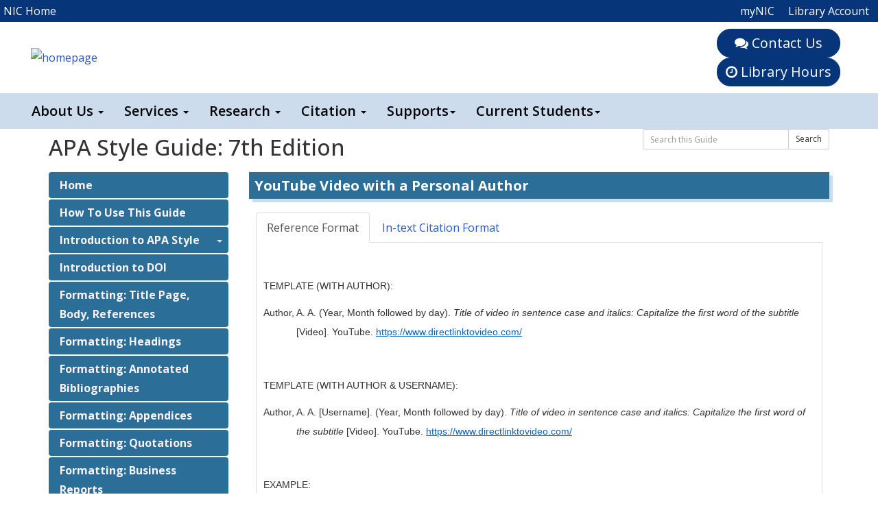

--- FILE ---
content_type: text/html; charset=UTF-8
request_url: https://library.nic.bc.ca/c.php?g=713252&p=5082720
body_size: 11930
content:
<!DOCTYPE html>
<html lang="en">
<head>
    <meta http-equiv="X-UA-Compatible" content="IE=Edge"/>
    <meta http-equiv="Content-Type" content="text/html; charset=utf-8"/>
    <link rel="shortcut icon" type="image/jpg" href="https://d1qywhc7l90rsa.cloudfront.net/customers/983/images/Favicon.png"/>
    
<title>YouTube Video, Personal Author - APA Style Guide: 7th Edition - Subject Guides at North Island College</title>
<meta name="viewport" content="width=device-width, initial-scale=1.0">
<meta name="robots" content="noarchive" />
<link rel="shortcut icon" type="image/jpg" href="https://d1qywhc7l90rsa.cloudfront.net/customers/983/images/Favicon.png"/>


<!-- public_metadata.twig -->

    <!-- auto generated dublin core metadata -->
    <meta name="DC.Title" content="Subject Guides: APA Style Guide: 7th Edition: YouTube Video, Personal Author"/>
    <meta name="DC.Creator" content="NIC Library (Comox Valley)"/>
    <meta name="DC.Subject" content="Citation & Style Guides"/>
    <meta name="DC.Description" content=""/>
    <meta name="DC.Publishers" content="North Island College"/>
    <meta name="DC.Rights" content="Copyright North Island College 2025"/>
    <meta name="DC.Language" content="en"/>
    <meta name="DC.Identifier" content="https://library.nic.bc.ca/c.php?g=713252&p=5082720"/>
    <meta name="DC.Date.Created" content="Nov 8, 2019"/>
    <meta name="DC.Date.Modified" content="Nov 10, 2025"/>
    

<meta property="og:title" content="Subject Guides: APA Style Guide: 7th Edition: YouTube Video, Personal Author">
<meta property="og:description" content="Subject Guides: APA Style Guide: 7th Edition: YouTube Video, Personal Author">
<meta property="og:type" content="website">
<meta property="og:url" content="https://library.nic.bc.ca/c.php?g=713252&amp;p=5082720">
<meta name="twitter:card" content="summary_large_image">
<meta name="twitter:site" content="@springshare">



<link rel="stylesheet" href="https://static-assets-ca.libguides.com/web/jquery/css/jquery-ui.min.css?2691" />

<link rel="stylesheet" href="https://netdna.bootstrapcdn.com/font-awesome/4.7.0/css/font-awesome.min.css"/>

<link rel="stylesheet" type="text/css" href="https://static-assets-ca.libguides.com/web/slick-1.8.1/slick/slick.css">
<link rel="stylesheet" type="text/css" href="https://static-assets-ca.libguides.com/web/slick-1.8.1/slick/slick-theme.css">

    <link rel="stylesheet" href="https://static-assets-ca.libguides.com/web/css3.21.6/lg-public.min.css" />

<script type="text/javascript" src="https://static-assets-ca.libguides.com/web/jquery/js/1.12.4_jquery.min.js"></script>
<script>
    jQuery(document).ready(function () {
        jQuery(".dropdown-toggle").on("click", function(e){
            jQuery(this).siblings("ul.s-lg-subtab-ul.dropdown-menu").toggle();
        });
    });
</script>

    <script src="//code.jquery.com/ui/1.13.2/jquery-ui.min.js"></script>
    <script>
        jQuery.ui ||
        document.write('<script src="https://static-assets-ca.libguides.com/web/jquery/js/jquery-ui.min.js?2691">\x3C/script>');
    </script>

    <script type="text/javascript" src="https://static-assets-ca.libguides.com/web/js3.21.6/lg-public.min.js"></script>
<style>/** bootstrap_tab_css.twig **/
#s-lg-tabs-container .nav-tabs > li > a,
#s-lg-tabs-container .nav-tabs > li > button,
#s-lg-tabs-container .nav-pills > li > a,
#s-lg-tabs-container .nav-pills > li > button {
    border: 1px solid transparent; -webkit-border-radius: 4px; -moz-border-radius: 4px; border-radius: 4px;
    background-color: #2b6f99;
    color: #faf2f2;
    font-weight: bold;
    padding: 4px 15px;
}

#s-lg-tabs-container .nav-tabs {
    border-bottom: 0;
}

#s-lg-tabs-container .nav-tabs > li#s-lg-admin-tab-add > a {
    -webkit-border-radius: 4px 4px 0 0;
    -moz-border-radius: 4px 4px 0 0;
    border-radius: 4px 4px 0 0;
}

#s-lg-tabs-container .nav-tabs > li > a:hover,
#s-lg-tabs-container .nav-tabs > li > button:hover,
#s-lg-tabs-container .nav-pills > li > a:hover,
#s-lg-tabs-container .nav-pills > li > button:hover {
    border: 1px solid transparent; -webkit-border-radius: 4px; -moz-border-radius: 4px; border-radius: 4px;
    background-color: #eeeeee;
    color: #2b6f99;
}

#s-lg-tabs-container .nav-tabs > .active > a,
#s-lg-tabs-container .nav-tabs > .active > button,
#s-lg-tabs-container .nav-pills > .active > a,
#s-lg-tabs-container .nav-pills > .active > button {
    color: #2b6f99;
    cursor: default;
    background-color: #eeeeee;
    border: 1px solid transparent; -webkit-border-radius: 4px; -moz-border-radius: 4px; border-radius: 4px;
    border-bottom-color: transparent;
    font-weight: bold;
}

#s-lg-tabs-container .nav-tabs > .active > .s-lg-subtab-ul > .active > a,
#s-lg-tabs-container .nav-tabs > .active > .s-lg-subtab-ul > .active > button {
    color: #2b6f99;
    cursor: default;
    background-color: #eeeeee;
    border-bottom-color: transparent;
}

#s-lg-tabs-container .nav-tabs > .active > a:hover,
#s-lg-tabs-container .nav-pills > .active > a:hover,
#s-lg-tabs-container .nav-tabs > .active > button:hover,
#s-lg-tabs-container .nav-pills > .active > button:hover {
    color: #2b6f99;
    cursor: pointer;
    background-color: #eeeeee;
    border: 1px solid transparent; -webkit-border-radius: 4px; -moz-border-radius: 4px; border-radius: 4px;
    border-bottom-color: transparent;
    font-weight: bold;
}

#s-lg-tabs-container .nav .dropdown-toggle .caret {
    border-top-color: #e1e1e1;
}

#s-lg-tabs-container .nav-tabs button.dropdown-toggle .caret {
    margin-left: 2px;
    margin-top: -3px;
}

#s-lg-tabs-container .nav-tabs > li > a.s-lg-tab-drop {
    border-radius: 0 4px 4px 0;
    padding: 4px 6px 4px 3px;
    border-left: 1px solid transparent;
}

#s-lg-tabs-container .nav-tabs > li > button.s-lg-tab-drop {
    border-radius: 0 4px 4px 0;
    padding: 4px 6px 0px 3px;
    border-left: 1px solid transparent;
    margin-right: 2px;
}

#s-lg-tabs-container .nav-tabs > li > a.s-lg-tab-drop:hover {
    border-radius: 0 4px 4px 0;
    border-left: 1px solid #bbb;
    padding: 4px 6px 4px 3px;
}

#s-lg-tabs-container .nav-tabs > li > button.s-lg-tab-drop:hover {
    border-radius: 0 4px 4px 0;
    border-left: 1px solid #bbb;
    padding: 4px 6px 0px 3px;
}

#s-lg-tabs-container .nav-tabs > li > a.s-lg-tab-top-link,
#s-lg-tabs-container .nav-tabs > li > a.s-lg-tab-top-link:hover,
#s-lg-tabs-container .nav-tabs > li > button.s-lg-tab-top-link,
#s-lg-tabs-container .nav-tabs > li > button.s-lg-tab-top-link:hover {
    border-radius: 4px;
    font-weight: bold;
    padding: 4px 5px 4px 10px;
}

.nav-tabs > li > a.s-lg-tab-top-link,
.nav-tabs > li > button.s-lg-tab-top-link {
    margin-right: 0px;
}

#s-lg-tabs-container .nav-pills > li > a.s-lg-tab-drop,
#s-lg-tabs-container .nav-pills > li > button.s-lg-tab-drop {
    border-radius: 0 4px 4px 0;
    padding: 4px 8px 4px 8px;
    border-left: 1px solid transparent;
    position: absolute;
    right: 0;
}

#s-lg-tabs-container .nav-pills > li > a.s-lg-tab-drop:hover,
#s-lg-tabs-container .nav-pills > li > button.s-lg-tab-drop:hover {
    border-radius: 0 4px 4px 0;
    border-left: 1px solid #bbb;
    padding: 4px 8px 4px 8px;
}

#s-lg-tabs-container .nav-pills > li > a.s-lg-tab-top-link,
#s-lg-tabs-container .nav-pills > li > a.s-lg-tab-top-link:hover,
#s-lg-tabs-container .nav-pills > li > button.s-lg-tab-top-link,
#s-lg-tabs-container .nav-pills > li > button.s-lg-tab-top-link:hover {
    width: 100%;
    float: left;
    border-radius: 4px;
    font-weight: bold;
    padding: 4px 15px 4px 15px;
}

/** !bootstrap_tab_css.twig **/
 .s-lib-box {border-color: #bdb7b7;
                border-width: 1px;
                box-shadow: 0 8px 6px -6px #AAAAAA;
                border-radius: 4px 4px 4px 4px;
                background-color: #ffffff;
            }
            .s-lib-box-std .s-lib-box-title {background-color: #2b6f99; background-image: none;color: #ffffff;
                border-bottom: 1px solid #bdb7b7;
            }
            .s-lib-box .s-lib-box-title {background-color: #2b6f99; background-image: none;color: #ffffff;
                border-bottom: 1px solid #bdb7b7;
                border-radius: 3px 3px 0px 0px;
            }
            .s-lib-box .s-lg-box-footer {
                border-radius: 0px 0px 3px 3px;
            }</style><link rel="shortcut icon" href="https://www.nic.bc.ca/images/favicon/favicon.ico" type="image/x-icon" />
<link rel="icon" href="https://www.nic.bc.ca/images/favicon/favicon.ico" type="image/x-icon" />
<link rel="preconnect" href="https://fonts.googleapis.com">
<link rel="preconnect" href="https://fonts.gstatic.com" crossorigin>
<link href="https://fonts.googleapis.com/css2?family=Open+Sans:ital,wght@0,400;0,500;0,600;0,700;1,400;1,500;1,600;1,700&display=swap" rel="stylesheet">
<style>
:root {
    /*colors*/
    --light-blue: #CDDCED;
    --dark-blue: #06357A;
    --m-yellow: #D8C800;
    --s-gray: #939598;
}

html, 
body {
    font-size: 16px;
    padding-left:0;
    padding-right:0;
    font-family: 'Open Sans', sans-serif;
}
h1,h2,h3,h4,h5,h6 {
    font-family: 'Open Sans', sans-serif;
}
#s-lg-guide-header-info h1,
.s-lib-header h1 {
    font-size: 2rem;
}

.s-lib-footer {
    background-color: transparent;
}

.s-lib-side-borders {
    padding-left: 1rem;
    padding-right: 1rem;
}
/* removes breadcrumbs */
 #s-lib-bc{display: none;}
/*Remove tab line*/

#s-lg-guide-tabs-title-bar
{
border: 0px;
}
/*guide styles*/
/*copied over from subject guide group*/
/*subpages*/
#s-lg-guide-tabs .dropdown-menu {
  margin: -1px!important;
  left: 1px;
 }



/*individual subpages, when hover over*/
.dropdown-menu>li>a:focus, .dropdown-menu>li>a:hover {
  color: #262626;
  text-decoration: none;
  background-color: #f5f5f5;
 }

/*all boxes guide*/
.s-lib-box {
 border-width: 0px;
 }

/*box headings*/
.s-lib-box .s-lib-box-title {
  border-bottom: 0px solid transparent;
 }
/*general box styles*/
.s-lib-box {
    box-shadow: none;
}
/*content of box types*/
.s-lib-box-content {
  padding: 10px;
 }

/*box title styles*/
.s-lib-box .s-lib-box-title {
    font-size: 1.2rem;
    -webkit-box-shadow: .3125rem .3125rem 0rem 0rem var(--light-blue);
    box-shadow: .3125rem .3125rem 0rem 0rem var(--light-blue);
    margin-bottom: .625rem;
    border-bottom: none;
}

/*side nav page tab borders*/
/*.s-lg-tabs-side .nav li:nth-child(n+2) {
    border-top: 1px solid var(--s-gray);
}
.nav-stacked>li+li {
    margin: 0;
}
*/
/*header*/
.custom-header h1, 
.custom-footer h1 {
    padding: 0.625rem;
}
/*secondary nav background color*/
.top-nav {
    background-color: var(--dark-blue);
}
.top-nav a {
color: white;
}
/*secondary nav layout*/
.top-nav {
    display: flex;
    justify-content: space-between;
    gap: 1.25rem;
    padding: 0.125rem 0.3125rem;
}
.top-nav-links-right a{
padding: 0.5rem;
}
/*branding area layout*/
.header-branding {
background-color: white;
display: flex;
justify-content: space-between;
align-items: center
}
@media (max-width: 767px){
.header-branding {
flex-wrap: wrap;
justify-content: center;
}
}
/*logo size*/
.logo-area img {
width: 18.75rem;
padding: 0.6125rem 0.6125rem 0.6125rem 2.8125rem;
}
/*Button area layout*/
.button-area {
display: flex;
gap: 10px;
padding: 10px;
}
@media (min-width: 768px){
.button-area {
flex-direction: column;
margin-right: 2.8125rem;
}
}
/*button styles*/
.btn-header {
color: white;
background-color: var(--dark-blue);
border: 1px solid var(--dark-blue);
font-size: 1.25rem;
border-radius: 20px;
}
.btn-header:hover, .btn-header:active, .btn-header:focus {
color: black;
background-color: var(--m-yellow);
border: 1px solid var(--m-yellow);
}
.header-nav .navbar-default {
background-color: var(--light-blue);
border-color: var(--light-blue);
color: black;
}
/*squares navbar, removes margin*/
.header-nav .navbar {
border-radius: 0;
margin-bottom: 0;
}
/*navbar link size*/
.custom-header .navbar-default .navbar-nav > li > a {
    font-size: 1.25rem;
font-weight: 600;
}
/*navbar link color*/
.header-nav .navbar-default .navbar-nav>li>a {
color: black;
}
/*navbar link hover states*/
.header-nav .navbar-default .navbar-nav>li>a:focus, .header-nav .navbar-default .navbar-nav>li>a:hover {
background-color: var(--dark-blue);
color: white;
}
.header-nav .navbar-default .navbar-nav>li.dropdown.open {
background-color: var(--dark-blue);
}
.header-nav .navbar-default .navbar-nav>.open>a, .header-nav .navbar-default .navbar-nav>.open>a:focus, .header-nav .navbar-default .navbar-nav>.open>a:hover {
background-color: var(--dark-blue);
}
.header-nav .navbar-default .navbar-nav>li .dropdown-menu {
background-color: var(--dark-blue);
color: white;
}
.header-nav .navbar-default .navbar-nav>li .dropdown-menu a {
color: white;
}
.header-nav .navbar-default .navbar-nav>.open>a, .header-nav .navbar-default .navbar-nav>.open>a:focus, .header-nav .navbar-default .navbar-nav>.open>a:hover {
color: white;
}
.header-nav .dropdown-menu>li>a:hover, .header-nav .dropdown-menu>li>a:hover:active, .header-nav .dropdown-menu>li>a:hover:focus {
background-color: var(--light-blue);
}
.header-nav .navbar-default .navbar-nav>li .dropdown-menu a:hover, .header-nav .navbar-default .navbar-nav>li .dropdown-menu a:active, .header-nav .navbar-default .navbar-nav>li .dropdown-menu a:focus {
color: black;
}
/*dropdown sizes*/
.header-nav .dropdown-menu {
font-size: 1rem;
}
/*mobile color adjustment*/
@media (max-width: 767px){
.header-nav .navbar-default .navbar-nav .open .dropdown-menu>li>a {
color: white;
}
}
/*footer*/
/*flex displays*/
.footer-content.content-row{
    display: flex;
}

.custom-footer a {
    color: white;
}

.custom-footer ul {
    list-style: none;
    padding-inline-start: 0;
}

.custom-footer img {
    max-width: 12.5rem;
    padding: 0.625rem;
}

.custom-footer.container {
    padding: 0;
    color: white;
    background-color: var(--dark-blue);
}

.custom-footer .content-col {
    padding: 1.25rem;
}

.custom-footer .content-row {
    background-color: var(--dark-blue);
    padding: 0.625rem 1.25rem 0.3125rem 1.25rem;
    color: white;
}

.custom-footer .footer-content.content-row {
    color: white;
    background-color: var(--dark-blue);
    justify-content: space-around;
    flex-wrap: wrap;
}
.footer-col-header {
font-weight: bold;
}
.custom-footer address {
margin-bottom: 0;
}
/*homepage*/
/*removes extra padding at top*/
#homepage-template #s-lg-tabs-container, 
#homepage-template .s-lib-main {
    padding-top: 0;
}
/*hides guide title*/
#homepage-template #s-lg-guide-header {
    display: none;
}
/*styles search container div*/
.search-container {
    background-color: var(--navy);
    color: #FFF;
    border-radius: 4px;
    padding: 1.875rem;
    line-height: 3;
}
.search-container h1 {
    font-weight: 600;
}
/*background image for search area*/
.search-background {
    background-size: cover;
    background-position: center;
    padding: 3.5rem;
    background-image: url(https://libapps-ca.s3.amazonaws.com/customers/983/images/Resized_Background_2000x750.jpg);
}
@media (max-width: 768px){
.search-background {
padding: 10px 0;
}
}
/*.search-background .s-lib-box {
    background-color: transparent;
}*/
/*adds padding to following row*/
#home-row2 {
    padding-top: 2 rem;
}
@media (min-width:1400px){
	.container {
		width: 1320px;
	} 
}

</style><style>
#s-lg-guide-tabs ul.nav li.dropdown a.s-lg-tab-drop:hover~ul.dropdown-menu, #s-lg-guide-tabs ul.nav li.dropdown ul.dropdown-menu:hover, #s-lg-guide-tabs ul.nav li.dropdown:hover ul.dropdown-menu {display: none;}

/* font size box header */
 .s-lib-box .s-lib-box-title {font-size:24px;}

/* font size tab*/
 #s-lg-guide-tabs {font-size:16px; font-weight; normal; }






/*subpages*/
#s-lg-guide-tabs .dropdown-menu {
  margin: -1px!important;
  left: 1px;
 }



/*individual subpages, when hover over*/
.dropdown-menu>li>a:focus, .dropdown-menu>li>a:hover {
  color: #262626;
  text-decoration: none;
  background-color: #f5f5f5;
 }

/*all boxes guide*/
.s-lib-box {
  border-color: #none;
  border-width: 0px;
  box-shadow: 0px 0px -0px #none;
  border-radius: 0px 0px 0px 0px;
  background-color: #none;
 }

/*box headings*/
.s-lib-box .s-lib-box-title {
  background-color: #none;
  background-image: none;
  color: #none;
  border-bottom: 0px solid #none;
  border-radius: 0px 0px 0px 0px;
 }

/*content of box types*/
.s-lib-box-content {
  padding: 10px;
 }

/* removes breadcrumbs */
 #s-lib-bc{display: none;}

/* increase font size on box header */
 .s-lib-box .s-lib-box-title {font-size:20px;}

/*Remove tab line*/

#s-lg-guide-tabs-title-bar
{
border: 0px;
}

</style><script>
    var springStats = springStats || {};
    springStats.saConfig = springStats.saConfig || {
        site_id: 995,
        tracking_parameters: {"_st_guide_id":713252,"_st_page_id":5082720,"_st_site_id":995},
        tracking_server_host: "libguides-proc-ca.springyaws.com"
    };
</script>
<script  src="https://static-assets-ca.libguides.com/web/js/sa.min.js?3116"></script>
<script>
			springSpace.Common = springSpace.Common || { };
			springSpace.Common.constant = {
					PROCESSING: {
						ACTION_DISPLAY_POLL: 159
					}
			};
			springSpace.Common.baseURL = "https://library.nic.bc.ca/";
			
			handleScroll=function() {
                if (false) {
					var target_elt = "#s-lg-page-section-5082720";
					jQuery("html, body").animate({ scrollTop: jQuery(target_elt).offset().top }, 750);
					if (jQuery(this).scrollTop() > 220) {
						jQuery("#s-lib-scroll-top").fadeIn(750);
					}
				}
			}
	   </script>
        <script>
            // Enable tooltips.
            jQuery(function () {
                try {
                    springSpace.UI.initPopOvers(false);
                    jQuery(".az-bs-tooltip").tooltip();
                } catch (e) { }
            });
        jQuery(document).ready(function () {
            springSpace.springTrack.trackPage({_st_type_id: '1',_st_group_id: '15078',_st_guide_id: '713252',_st_page_id: '5082720'});
        });
            jQuery(document).ready(function() {
                handleScroll();
            });
        </script><!-- BEGIN: Analytics code --><!-- Google tag (gtag.js) -->
<script async src="https://www.googletagmanager.com/gtag/js?id=G-RV3P7WWE2S"></script>
<script>
  window.dataLayer = window.dataLayer || [];
  function gtag(){dataLayer.push(arguments);}
  gtag('js', new Date());

  gtag('config', 'G-RV3P7WWE2S');
</script><!-- END: Analytics code -->
    </head>
<body class="s-lg-guide-body">
    <a id="s-lg-public-skiplink" class="alert-info" href="#s-lg-guide-main">Skip to Main Content</a>
    
    <header id="HeaderFive">
	<div class="custom-header">
		<div class="top-nav" role="navigation" aria-label="Secondary navigation">
			<div class="top-nav-links-left">
				<a href="https://www.nic.bc.ca/">NIC Home</a>			
			</div>
			<div class="top-nav-links-right">
				<a href="https://mynic.nic.bc.ca/">myNIC</a>
				<a href="https://catalogue.nic.bc.ca/uhtbin/cgisirsi.exe/x/COMOX_V/0/1/488/X">Library Account</a>			
			</div>
		</div>
		<div class="header-branding">
			<div class="logo-area">
				<a href="/home"><img src="https://libapps-ca.s3.amazonaws.com/customers/983/images/nic-libr-springshare_logo.jpg" alt="homepage"></a>
			</div>
			<div class="button-area">
				<a href="https://library.nic.bc.ca/AboutUs/contact" class="btn btn-header"><i class="fa fa-comments" aria-hidden="true"></i> Contact Us</a>
				<a href="https://library.nic.bc.ca/AboutUs/Hours/" class="btn btn-header"><i class="fa fa-clock-o" aria-hidden="true"></i> Library Hours</a>
				
			</div>
		</div>
		<div class="header-nav">
			<nav class="navbar navbar-default">
			  <div class="container-fluid">
				<!-- Brand and toggle get grouped for better mobile display -->
				<div class="navbar-header">
				  <button type="button" class="navbar-toggle collapsed" data-toggle="collapse" data-target="#header-navbar-collapse-1" aria-expanded="false">
					<span class="sr-only">Toggle navigation</span>
					<span class="icon-bar"></span>
					<span class="icon-bar"></span>
					<span class="icon-bar"></span>
				  </button>
				</div>

				<!-- Collect the nav links, forms, and other content for toggling -->
				<div class="collapse navbar-collapse" id="header-navbar-collapse-1">
				  <ul class="nav navbar-nav">
					<li class="dropdown">
					  <a href="#" class="dropdown-toggle" data-toggle="dropdown" role="button" aria-haspopup="true" aria-expanded="false">About Us <span class="caret"></span></a>
					  <ul class="dropdown-menu">
						<li><a href="https://library.nic.bc.ca/AboutUs">About the LLC</a></li>
						<li><a href="https://library.nic.bc.ca/AboutUs/staff">Staff Directory</a></li>
						<li><a href="https://library.nic.bc.ca/AboutUs/policies">Policies</a></li>
						<li><a href="https://library.nic.bc.ca/accessibility">Accessibility</a></li>
						<li><a href="https://library.nic.bc.ca/AboutUs/year_in_review">Year in Review</a></li>
					  </ul>
					</li>
					<li class="dropdown">
					  <a href="#" class="dropdown-toggle" data-toggle="dropdown" role="button" aria-haspopup="true" aria-expanded="false">Services <span class="caret"></span></a>
					  <ul class="dropdown-menu">
						<li><a href="https://library.nic.bc.ca/LLCborrowing">Borrowing</a></li>
						<li><a href="https://library.nic.bc.ca/Equipment ">Equipment</a></li>
						<li><a href="https://library.nic.bc.ca/LLCborrowing/interlibrary-loan">Interlibrary Loan</a></li>
					  </ul>
					</li>
					<li class="dropdown">
					  <a href="#" class="dropdown-toggle" data-toggle="dropdown" role="button" aria-haspopup="true" aria-expanded="false">Research <span class="caret"></span></a>
					  <ul class="dropdown-menu">
						<li><a href="https://library.nic.bc.ca/az.php">Database A-Z</a></li>
						<li><a href="https://library.nic.bc.ca/subjectguides?b=s&group_id=15078">Subject Guides</a></li>
						<li><a href="https://library.nic.bc.ca/researchtutorial">Research Tutorial</a></li>
						<li><a href="https://catalogue.nic.bc.ca/">Catalogue Search</a></li>
					  </ul>
					</li>
					<li class="dropdown">
					  <a href="#" class="dropdown-toggle" data-toggle="dropdown" role="button" aria-haspopup="true" aria-expanded="false">Citation <span class="caret"></span></a>
					  <ul class="dropdown-menu">
						<li><a href="https://library.nic.bc.ca/citation">Citation Home</a></li>
						<li><a href="https://library.nic.bc.ca/apa7th">APA</a></li>
						<li><a href="https://library.nic.bc.ca/mla_guide">MLA</a></li>
						<li><a href="https://library.nic.bc.ca/c.php?g=712190&p=5076263">Chicago</a></li>
						<li><a href="https://library.nic.bc.ca/annotatedbib">Annotated Bibliography</a></li>
						<li><a href="https://library.nic.bc.ca/plagiarism">Plagiarism</a></li>
					  </ul>
					</li>
					<li class="dropdown">
					  <a href="#" class="dropdown-toggle" data-toggle="dropdown" role="button" aria-haspopup="true" aria-expanded="false">Supports<span class="caret"></span></a>
					  <ul class="dropdown-menu">
						<li><a href="https://library.nic.bc.ca/researchhelp">Research Help</a></li>
						<li><a href="https://library.nic.bc.ca/writingsupport">Writing Help</a></li>
						<li><a href="https://library.nic.bc.ca/mathsupport">Math Help</a></li>
						<li><a href="https://library.nic.bc.ca/PeerTutoring">Peer Tutoring</a></li>
						<li><a href="https://library.nic.bc.ca/faculty">Supports for Faculty</a></li>
					  </ul>
					</li>
					<li class="dropdown">
					  <a href="#" class="dropdown-toggle" data-toggle="dropdown" role="button" aria-haspopup="true" aria-expanded="false">Current Students<span class="caret"></span></a>
					  <ul class="dropdown-menu">
						<li><a href="https://library.nic.bc.ca/events">Events</a></li>
						<li><a href="https://libcal.nic.bc.ca/calendar?cid=7418&t=g&d=0000-00-00&cal=7418&inc=0">Workshops</a></li>
						<li><a href="https://library.nic.bc.ca/NICReads">NIC Reads</a></li>
						<li><a href="https://library.nic.bc.ca/Equipment">Equipment</a></li>
						<li><a href="https://library.nic.bc.ca/boardgamesforeveryone">Board Games</a></li>
					  </ul>
					</li>
				  </ul>
	  
				</div><!-- /.navbar-collapse -->
			  </div><!-- /.container-fluid -->
			</nav>

		</div>
	</div>
</header>

    <div id="s-lg-guide-header" class="container s-lib-header s-lib-side-borders">
        <nav id="s-lib-bc" aria-label="breadcrumb">
            <ol id="s-lib-bc-list" class="breadcrumb"><li id="s-lib-bc-customer" class="breadcrumb-item"><a href="http://library.nic.bc.ca/">Library</a></li><li id="s-lib-bc-site" class="breadcrumb-item"><a href="https://library.nic.bc.ca/">Subject Guides</a></li><li id="s-lib-bc-group" class="breadcrumb-item"><a href="https://library.nic.bc.ca/subjectguides">Subject Guides</a></li><li id="s-lib-bc-guide" class="breadcrumb-item"><a href="https://library.nic.bc.ca/apa7th">APA Style Guide: 7th Edition</a></li><li id="s-lib-bc-page" class="active breadcrumb-item">YouTube Video, Personal Author</li></ol>
        </nav>
        <div class="pull-right">
            <div id="s-lg-guide-header-search">
                
<div id="s-lg-guide-search-box">
    <form role="search" id="s-lg-guide-search-form" action="https://library.nic.bc.ca/srch.php" method="GET">
        <div class="input-group input-group-sm">
            <input 
                type="text" 
                id="s-lg-guide-search-terms" 
                name="q" 
                class="form-control"
                maxlength="260" 
                placeholder="Search this Guide">
                
            <label class="sr-only" for="s-lg-guide-search-terms">Search this Guide</label>

                            <input type="hidden" name="guide_id" value="713252">
            
            
            <span class="input-group-btn">
                <button class="btn btn-default" type="submit">
                    Search
                </button>
            </span>
        </div>
    </form>
</div>

            </div>
            
        </div>
        <div id="s-lg-guide-header-info">
            <h1 id="s-lg-guide-name">APA Style Guide: 7th Edition</h1>
            <div id="s-lg-guide-desc-container">
                <span id="s-lg-guide-description"></span>
            </div>
        </div>
    </div>

    <div id="s-lg-guide-tabs-title-bar" class="container s-lib-side-borders"></div>

    <div id="s-lg-side-nav-content" class="container s-lib-side-borders pad-top-med">
        <div class="row">
            <div class="col-md-3 s-lg-tabs-side pad-bottom-med">
                <div id="s-lg-tabs-container">
                    <div id="s-lg-guide-tabs" role="navigation" aria-label="Guide Pages">
                        <ul class="nav nav-pills nav-stacked split-button-nav">
                            


    <li class="">
        <a title="" class="" 
           href="https://library.nic.bc.ca/apa7th/home" 
            
            
           >
            <span>Home</span>
            
        </a>
        
    </li>



    <li class="">
        <a title="" class="" 
           href="https://library.nic.bc.ca/apa7th/howto" 
            
            
           >
            <span>How To Use This Guide</span>
            
        </a>
        
    </li>

        

                                                                
        <li class="dropdown clearfix">
            <a title="" class="s-lg-tab-top-link"
               href="https://library.nic.bc.ca/apa7th/intro"
                
                
               >
                <span>Introduction to APA Style</span>
                
            </a>
            
                <a class="s-lg-tab-drop dropdown-toggle" data-toggle="dropdown"
                   href="javascript:void(0);" aria-haspopup="true" aria-expanded="false">
                   <span class="caret"></span><span class="sr-only">Toggle Dropdown</span>
                </a>
            
            <ul class="s-lg-subtab-ul dropdown-menu"><li class="">
    <a title=""
       href="https://library.nic.bc.ca/c.php?g=19160&p=673755"
       style=""
        target="_blank"
       >
        Ethical Use of Sources & Plagiarism  <i class="fa fa-fw fa-external-link " title="This link opens in a new window"><span class="sr-only">This link opens in a new window</span></i>
    </a>
</li>
</ul>
        </li>
    


    <li class="">
        <a title="" class="" 
           href="https://library.nic.bc.ca/c.php?g=713252&amp;p=5082649" 
            
            
           >
            <span>Introduction to DOI</span>
            
        </a>
        
    </li>



    <li class="">
        <a title="" class="" 
           href="https://library.nic.bc.ca/c.php?g=713252&amp;p=5082650" 
            
            
           >
            <span>Formatting: Title Page, Body, References</span>
            
        </a>
        
    </li>



    <li class="">
        <a title="" class="" 
           href="https://library.nic.bc.ca/c.php?g=713252&amp;p=5408431" 
            
            
           >
            <span>Formatting: Headings</span>
            
        </a>
        
    </li>



    <li class="">
        <a title="" class="" 
           href="https://library.nic.bc.ca/c.php?g=713252&amp;p=5156553" 
            
            
           >
            <span>Formatting: Annotated Bibliographies</span>
            
        </a>
        
    </li>



    <li class="">
        <a title="" class="" 
           href="https://library.nic.bc.ca/c.php?g=713252&amp;p=5156571" 
            
            
           >
            <span>Formatting: Appendices</span>
            
        </a>
        
    </li>



    <li class="">
        <a title="" class="" 
           href="https://library.nic.bc.ca/c.php?g=713252&amp;p=5082651" 
            
            
           >
            <span>Formatting: Quotations</span>
            
        </a>
        
    </li>



    <li class="">
        <a title="" class="" 
           href="https://library.nic.bc.ca/c.php?g=713252&amp;p=5271507" 
            
            
           >
            <span>Formatting: Business Reports</span>
            
        </a>
        
    </li>

        

                                                                
        <li class="dropdown clearfix">
            <a title="" class="s-lg-tab-top-link"
               href="https://library.nic.bc.ca/c.php?g=713252&amp;p=5082652"
                
                
               >
                <span>In-text Citations</span>
                
            </a>
            
                <a class="s-lg-tab-drop dropdown-toggle" data-toggle="dropdown"
                   href="javascript:void(0);" aria-haspopup="true" aria-expanded="false">
                   <span class="caret"></span><span class="sr-only">Toggle Dropdown</span>
                </a>
            
            <ul class="s-lg-subtab-ul dropdown-menu"><li class="">
    <a title=""
       href="https://library.nic.bc.ca/c.php?g=713252&p=5082653"
       style=""
       
       >
        How to Format In-text Citations 
    </a>
</li>
<li class="">
    <a title=""
       href="https://library.nic.bc.ca/c.php?g=713252&p=5083404"
       style=""
       
       >
        Citing Multiple Works 
    </a>
</li>
<li class="">
    <a title=""
       href="https://library.nic.bc.ca/c.php?g=713252&p=5082654"
       style=""
       
       >
        Number and Type of Author 
    </a>
</li>
<li class="">
    <a title=""
       href="https://library.nic.bc.ca/c.php?g=713252&p=5082655"
       style=""
       
       >
        Publication Date 
    </a>
</li>
<li class="">
    <a title=""
       href="https://library.nic.bc.ca/c.php?g=713252&p=5082656"
       style=""
       
       >
        Page, Paragraph Number, Heading, and Time Stamp 
    </a>
</li>
</ul>
        </li>
    


    <li class="">
        <a title="" class="" 
           href="https://library.nic.bc.ca/artificial-intelligence/APA" 
            target="_blank"  
            
           >
            <span>Referencing: Artificial Intelligence </span>
             <i class="fa fa-fw fa-external-link " title="This link opens in a new window"><span class="sr-only">This link opens in a new window</span></i>
        </a>
        
    </li>

        

                                                                
        <li class="dropdown clearfix">
            <a title="" class="s-lg-tab-top-link"
               href="https://library.nic.bc.ca/c.php?g=713252&amp;p=5082660"
                
                
               >
                <span>Referencing: Blogs</span>
                
            </a>
            
                <a class="s-lg-tab-drop dropdown-toggle" data-toggle="dropdown"
                   href="javascript:void(0);" aria-haspopup="true" aria-expanded="false">
                   <span class="caret"></span><span class="sr-only">Toggle Dropdown</span>
                </a>
            
            <ul class="s-lg-subtab-ul dropdown-menu"><li class="">
    <a title=""
       href="https://library.nic.bc.ca/c.php?g=713252&p=5082661"
       style=""
       
       >
        Blog Post 
    </a>
</li>
<li class="">
    <a title=""
       href="https://library.nic.bc.ca/c.php?g=713252&p=5082662"
       style=""
       
       >
        Comment on Blog Post 
    </a>
</li>
</ul>
        </li>
    
        

                                                                
        <li class="dropdown clearfix">
            <a title="" class="s-lg-tab-top-link"
               href="https://library.nic.bc.ca/c.php?g=713252&amp;p=5082663"
                
                
               >
                <span>Referencing: Books</span>
                
            </a>
            
                <a class="s-lg-tab-drop dropdown-toggle" data-toggle="dropdown"
                   href="javascript:void(0);" aria-haspopup="true" aria-expanded="false">
                   <span class="caret"></span><span class="sr-only">Toggle Dropdown</span>
                </a>
            
            <ul class="s-lg-subtab-ul dropdown-menu"><li class="">
    <a title=""
       href="https://library.nic.bc.ca/c.php?g=713252&p=5082665"
       style=""
       
       >
        Book with Author(s) 
    </a>
</li>
<li class="">
    <a title=""
       href="https://library.nic.bc.ca/c.php?g=713252&p=5082666"
       style=""
       
       >
        Book with Author(s) and Editor(s) 
    </a>
</li>
<li class="">
    <a title=""
       href="https://library.nic.bc.ca/c.php?g=713252&p=5082667"
       style=""
       
       >
        Book with Editor(s), No Author 
    </a>
</li>
<li class="">
    <a title=""
       href="https://library.nic.bc.ca/c.php?g=713252&p=5095705"
       style=""
       
       >
        Book with Organization as Author 
    </a>
</li>
<li class="">
    <a title=""
       href="https://library.nic.bc.ca/c.php?g=713252&p=5095558"
       style=""
       
       >
        Book with the Same Organization as Author & Publisher 
    </a>
</li>
<li class="">
    <a title=""
       href="https://library.nic.bc.ca/c.php?g=713252&p=5082669"
       style=""
       
       >
        Lab Manual 
    </a>
</li>
<li class="">
    <a title=""
       href="https://library.nic.bc.ca/c.php?g=713252&p=5082670"
       style=""
       
       >
        Textbook Chapter with Book Editor(s) and Chapter Author(s) 
    </a>
</li>
<li class="">
    <a title=""
       href="https://library.nic.bc.ca/c.php?g=713252&p=5082671"
       style=""
       
       >
        Translation, Print Book 
    </a>
</li>
<li class="">
    <a title=""
       href="https://library.nic.bc.ca/c.php?g=713252&p=5082664"
       style=""
       
       >
        Work in an Anthology 
    </a>
</li>
</ul>
        </li>
    
        

                                                                
        <li class="dropdown clearfix">
            <a title="" class="s-lg-tab-top-link"
               href="https://library.nic.bc.ca/c.php?g=713252&amp;p=5082657"
                
                
               >
                <span>Referencing: Brightspace</span>
                
            </a>
            
                <a class="s-lg-tab-drop dropdown-toggle" data-toggle="dropdown"
                   href="javascript:void(0);" aria-haspopup="true" aria-expanded="false">
                   <span class="caret"></span><span class="sr-only">Toggle Dropdown</span>
                </a>
            
            <ul class="s-lg-subtab-ul dropdown-menu"><li class="">
    <a title=""
       href="https://library.nic.bc.ca/c.php?g=713252&p=5082658"
       style=""
       
       >
        Brightspace, with Author 
    </a>
</li>
<li class="">
    <a title=""
       href="https://library.nic.bc.ca/c.php?g=713252&p=5082659"
       style=""
       
       >
        Brightspace, No Author 
    </a>
</li>
</ul>
        </li>
    
        

                                                                
        <li class="dropdown clearfix">
            <a title="" class="s-lg-tab-top-link"
               href="https://library.nic.bc.ca/c.php?g=713252&amp;p=5083693"
                
                
               >
                <span>Referencing: Clinical and Health Science Web Sources</span>
                
            </a>
            
                <a class="s-lg-tab-drop dropdown-toggle" data-toggle="dropdown"
                   href="javascript:void(0);" aria-haspopup="true" aria-expanded="false">
                   <span class="caret"></span><span class="sr-only">Toggle Dropdown</span>
                </a>
            
            <ul class="s-lg-subtab-ul dropdown-menu"><li class="">
    <a title=""
       href="https://library.nic.bc.ca/c.php?g=713252&p=5084508"
       style=""
       
       >
        Cochrane Database of Systematic Reviews 
    </a>
</li>
<li class="">
    <a title=""
       href="https://library.nic.bc.ca/c.php?g=713252&p=5084509"
       style=""
       
       >
        DynaMed 
    </a>
</li>
</ul>
        </li>
    
        

                                                                
        <li class="dropdown clearfix">
            <a title="" class="s-lg-tab-top-link"
               href="https://library.nic.bc.ca/c.php?g=713252&amp;p=5084512"
                
                
               >
                <span>Referencing: Diagnostic Manuals</span>
                
            </a>
            
                <a class="s-lg-tab-drop dropdown-toggle" data-toggle="dropdown"
                   href="javascript:void(0);" aria-haspopup="true" aria-expanded="false">
                   <span class="caret"></span><span class="sr-only">Toggle Dropdown</span>
                </a>
            
            <ul class="s-lg-subtab-ul dropdown-menu"><li class="">
    <a title=""
       href="https://library.nic.bc.ca/c.php?g=713252&p=5084517"
       style=""
       
       >
        DSM-5 
    </a>
</li>
</ul>
        </li>
    
        

                                                                
        <li class="dropdown clearfix">
            <a title="" class="s-lg-tab-top-link"
               href="https://library.nic.bc.ca/c.php?g=713252&amp;p=5087466"
                
                
               >
                <span>Referencing: Dictionaries</span>
                
            </a>
            
                <a class="s-lg-tab-drop dropdown-toggle" data-toggle="dropdown"
                   href="javascript:void(0);" aria-haspopup="true" aria-expanded="false">
                   <span class="caret"></span><span class="sr-only">Toggle Dropdown</span>
                </a>
            
            <ul class="s-lg-subtab-ul dropdown-menu"><li class="">
    <a title=""
       href="https://library.nic.bc.ca/c.php?g=713252&p=5082668"
       style=""
       
       >
        Dictionary with Editor(s) 
    </a>
</li>
<li class="">
    <a title=""
       href="https://library.nic.bc.ca/c.php?g=713252&p=5087470"
       style=""
       
       >
        Entry in Online Dictionary, No Author 
    </a>
</li>
</ul>
        </li>
    


    <li class="">
        <a title="" class="" 
           href="https://library.nic.bc.ca/c.php?g=713252&amp;p=5362522" 
            
            
           >
            <span>Referencing: Dynamed</span>
            
        </a>
        
    </li>

        

                                                                
        <li class="dropdown clearfix">
            <a title="" class="s-lg-tab-top-link"
               href="https://library.nic.bc.ca/c.php?g=713252&amp;p=5082673"
                
                
               >
                <span>Referencing: Organization & Government Reports</span>
                
            </a>
            
                <a class="s-lg-tab-drop dropdown-toggle" data-toggle="dropdown"
                   href="javascript:void(0);" aria-haspopup="true" aria-expanded="false">
                   <span class="caret"></span><span class="sr-only">Toggle Dropdown</span>
                </a>
            
            <ul class="s-lg-subtab-ul dropdown-menu"><li class="">
    <a title=""
       href="https://library.nic.bc.ca/c.php?g=713252&p=5082674"
       style=""
       
       >
        Report with Author(s) 
    </a>
</li>
<li class="">
    <a title=""
       href="https://library.nic.bc.ca/c.php?g=713252&p=5082675"
       style=""
       
       >
        Report, No Author 
    </a>
</li>
<li class="">
    <a title=""
       href="https://library.nic.bc.ca/c.php?g=713252&p=5086728"
       style=""
       
       >
        Report with Report Number 
    </a>
</li>
<li class="">
    <a title=""
       href="https://library.nic.bc.ca/c.php?g=713252&p=5086885"
       style=""
       
       >
        Report with Multiple Levels of Government 
    </a>
</li>
</ul>
        </li>
    
        

                                                                
        <li class="dropdown clearfix">
            <a title="" class="s-lg-tab-top-link"
               href="https://library.nic.bc.ca/c.php?g=713252&amp;p=5082678"
                
                
               >
                <span>Referencing: eBooks</span>
                
            </a>
            
                <a class="s-lg-tab-drop dropdown-toggle" data-toggle="dropdown"
                   href="javascript:void(0);" aria-haspopup="true" aria-expanded="false">
                   <span class="caret"></span><span class="sr-only">Toggle Dropdown</span>
                </a>
            
            <ul class="s-lg-subtab-ul dropdown-menu"><li class="">
    <a title=""
       href="https://library.nic.bc.ca/c.php?g=713252&p=5086992"
       style=""
       
       >
        eBook from Website or Library Database, with DOI 
    </a>
</li>
<li class="">
    <a title=""
       href="https://library.nic.bc.ca/c.php?g=713252&p=5082679"
       style=""
       
       >
        eBook from Library Database, no DOI 
    </a>
</li>
<li class="">
    <a title=""
       href="https://library.nic.bc.ca/c.php?g=713252&p=5082680"
       style=""
       
       >
        eBook from Website, no DOI 
    </a>
</li>
<li class="">
    <a title=""
       href="https://library.nic.bc.ca/c.php?g=713252&p=5082681"
       style=""
       
       >
        Open Textbook 
    </a>
</li>
</ul>
        </li>
    
        

                                                                
        <li class="dropdown clearfix">
            <a title="" class="s-lg-tab-top-link"
               href="https://library.nic.bc.ca/c.php?g=713252&amp;p=5082682"
                
                
               >
                <span>Referencing: Figures</span>
                
            </a>
            
                <a class="s-lg-tab-drop dropdown-toggle" data-toggle="dropdown"
                   href="javascript:void(0);" aria-haspopup="true" aria-expanded="false">
                   <span class="caret"></span><span class="sr-only">Toggle Dropdown</span>
                </a>
            
            <ul class="s-lg-subtab-ul dropdown-menu"><li class="">
    <a title=""
       href="https://library.nic.bc.ca/c.php?g=713252&p=5087710"
       style=""
       
       >
        General Information & Checklist 
    </a>
</li>
<li class="">
    <a title=""
       href="https://library.nic.bc.ca/c.php?g=713252&p=5087712"
       style=""
       
       >
        Figure Notes & Legend 
    </a>
</li>
<li class="">
    <a title=""
       href="https://library.nic.bc.ca/c.php?g=713252&p=5087713"
       style=""
       
       >
        In-text Citation & Reference Formatting 
    </a>
</li>
</ul>
        </li>
    
        

                                                                
        <li class="dropdown clearfix">
            <a title="" class="s-lg-tab-top-link"
               href="https://library.nic.bc.ca/c.php?g=713252&amp;p=5087825"
                
                
               >
                <span>Referencing: Journals</span>
                
            </a>
            
                <a class="s-lg-tab-drop dropdown-toggle" data-toggle="dropdown"
                   href="javascript:void(0);" aria-haspopup="true" aria-expanded="false">
                   <span class="caret"></span><span class="sr-only">Toggle Dropdown</span>
                </a>
            
            <ul class="s-lg-subtab-ul dropdown-menu"><li class="">
    <a title=""
       href="https://library.nic.bc.ca/c.php?g=713252&p=5082696"
       style=""
       
       >
        Journal Article, Print 
    </a>
</li>
<li class="">
    <a title=""
       href="https://library.nic.bc.ca/c.php?g=713252&p=5082699"
       style=""
       
       >
        Journal Article from Website or Library Database, with DOI 
    </a>
</li>
<li class="">
    <a title=""
       href="https://library.nic.bc.ca/c.php?g=713252&p=5082700"
       style=""
       
       >
        Journal Article from Library Database, no DOI 
    </a>
</li>
<li class="">
    <a title=""
       href="https://library.nic.bc.ca/c.php?g=713252&p=5087824"
       style=""
       
       >
        Journal Article from Website, no DOI 
    </a>
</li>
</ul>
        </li>
    


    <li class="">
        <a title="" class="" 
           href="https://library.nic.bc.ca/c.php?g=713252&amp;p=5082692" 
            
            
           >
            <span>Referencing: Images</span>
            
        </a>
        
    </li>



    <li class="">
        <a title="" class="" 
           href="https://library.nic.bc.ca/c.php?g=713252&amp;p=5217887" 
            
            
           >
            <span>Referencing: Indigenous Elders &amp; Knowledge Keepers</span>
            
        </a>
        
    </li>

        

                                                                
        <li class="dropdown clearfix">
            <a title="" class="s-lg-tab-top-link"
               href="https://library.nic.bc.ca/c.php?g=713252&amp;p=5087826"
                
                
               >
                <span>Referencing: Magazines</span>
                
            </a>
            
                <a class="s-lg-tab-drop dropdown-toggle" data-toggle="dropdown"
                   href="javascript:void(0);" aria-haspopup="true" aria-expanded="false">
                   <span class="caret"></span><span class="sr-only">Toggle Dropdown</span>
                </a>
            
            <ul class="s-lg-subtab-ul dropdown-menu"><li class="">
    <a title=""
       href="https://library.nic.bc.ca/c.php?g=713252&p=5082702"
       style=""
       
       >
        Magazine Article, Print 
    </a>
</li>
<li class="">
    <a title=""
       href="https://library.nic.bc.ca/c.php?g=713252&p=5082701"
       style=""
       
       >
        Magazine Article from Website, with DOI 
    </a>
</li>
<li class="">
    <a title=""
       href="https://library.nic.bc.ca/c.php?g=713252&p=5087868"
       style=""
       
       >
        Magazine Article from Website, no DOI 
    </a>
</li>
</ul>
        </li>
    
        

                                                                
        <li class="dropdown clearfix">
            <a title="" class="s-lg-tab-top-link"
               href="https://library.nic.bc.ca/c.php?g=713252&amp;p=5082695"
                
                
               >
                <span>Referencing: Newspapers</span>
                
            </a>
            
                <a class="s-lg-tab-drop dropdown-toggle" data-toggle="dropdown"
                   href="javascript:void(0);" aria-haspopup="true" aria-expanded="false">
                   <span class="caret"></span><span class="sr-only">Toggle Dropdown</span>
                </a>
            
            <ul class="s-lg-subtab-ul dropdown-menu"><li class="">
    <a title=""
       href="https://library.nic.bc.ca/c.php?g=713252&p=5082703"
       style=""
       
       >
        Newspaper Article, Print 
    </a>
</li>
<li class="">
    <a title=""
       href="https://library.nic.bc.ca/c.php?g=713252&p=5082705"
       style=""
       
       >
        Newspaper Article from Library Database 
    </a>
</li>
<li class="">
    <a title=""
       href="https://library.nic.bc.ca/c.php?g=713252&p=5082706"
       style=""
       
       >
        Newspaper Article from Website 
    </a>
</li>
<li class="">
    <a title=""
       href="https://library.nic.bc.ca/c.php?g=713252&p=5082704"
       style=""
       
       >
        Newspaper Article, No Author 
    </a>
</li>
</ul>
        </li>
    
        

                                                                
        <li class="dropdown clearfix">
            <a title="" class="s-lg-tab-top-link"
               href="https://library.nic.bc.ca/c.php?g=713252&amp;p=5082708"
                
                
               >
                <span>Referencing: Personal Communication</span>
                
            </a>
            
                <a class="s-lg-tab-drop dropdown-toggle" data-toggle="dropdown"
                   href="javascript:void(0);" aria-haspopup="true" aria-expanded="false">
                   <span class="caret"></span><span class="sr-only">Toggle Dropdown</span>
                </a>
            
            <ul class="s-lg-subtab-ul dropdown-menu"><li class="">
    <a title=""
       href="https://library.nic.bc.ca/c.php?g=713252&p=5083381"
       style=""
       
       >
        Personal Communication, General 
    </a>
</li>
<li class="">
    <a title=""
       href="https://library.nic.bc.ca/c.php?g=713252&p=5082693"
       style=""
       
       >
        Traditional Knowledge or Oral Traditions of Indigenous Peoples 
    </a>
</li>
</ul>
        </li>
    


    <li class="">
        <a title="" class="" 
           href="https://library.nic.bc.ca/c.php?g=713252&amp;p=5082709" 
            
            
           >
            <span>Referencing: Podcasts</span>
            
        </a>
        
    </li>



    <li class="">
        <a title="" class="" 
           href="https://library.nic.bc.ca/c.php?g=713252&amp;p=5082676" 
            
            
           >
            <span>Referencing: PowerPoint Presentations</span>
            
        </a>
        
    </li>



    <li class="">
        <a title="" class="" 
           href="https://library.nic.bc.ca/c.php?g=713252&amp;p=5082710" 
            
            
           >
            <span>Referencing: Secondary Sources</span>
            
        </a>
        
    </li>

        

                                                                
        <li class="dropdown clearfix">
            <a title="" class="s-lg-tab-top-link"
               href="https://library.nic.bc.ca/c.php?g=713252&amp;p=5130200"
                
                
               >
                <span>Referencing: Social Media</span>
                
            </a>
            
                <a class="s-lg-tab-drop dropdown-toggle" data-toggle="dropdown"
                   href="javascript:void(0);" aria-haspopup="true" aria-expanded="false">
                   <span class="caret"></span><span class="sr-only">Toggle Dropdown</span>
                </a>
            
            <ul class="s-lg-subtab-ul dropdown-menu"><li class="">
    <a title=""
       href="https://library.nic.bc.ca/c.php?g=713252&p=5146994"
       style=""
       
       >
        Twitter Profile 
    </a>
</li>
<li class="">
    <a title=""
       href="https://library.nic.bc.ca/c.php?g=713252&p=5130201"
       style=""
       
       >
        X (Tweet) or Instagram Post 
    </a>
</li>
<li class="">
    <a title=""
       href="https://library.nic.bc.ca/c.php?g=713252&p=5146995"
       style=""
       
       >
        Facebook Page 
    </a>
</li>
<li class="">
    <a title=""
       href="https://library.nic.bc.ca/c.php?g=713252&p=5146996"
       style=""
       
       >
        Post on Facebook, Tumblr, Linkedin, etc. 
    </a>
</li>
<li class="">
    <a title=""
       href="https://library.nic.bc.ca/c.php?g=713252&p=5277172"
       style=""
       
       >
        TikTok Profile 
    </a>
</li>
<li class="">
    <a title=""
       href="https://library.nic.bc.ca/c.php?g=713252&p=5277173"
       style=""
       
       >
        TikTok Post 
    </a>
</li>
</ul>
        </li>
    


    <li class="">
        <a title="" class="" 
           href="https://library.nic.bc.ca/c.php?g=713252&amp;p=5156485" 
            
            
           >
            <span>Referencing: Statistics Canada</span>
            
        </a>
        
    </li>

        

                                                                
        <li class="dropdown clearfix">
            <a title="" class="s-lg-tab-top-link"
               href="https://library.nic.bc.ca/c.php?g=713252&amp;p=5082711"
                
                
               >
                <span>Referencing: Tables</span>
                
            </a>
            
                <a class="s-lg-tab-drop dropdown-toggle" data-toggle="dropdown"
                   href="javascript:void(0);" aria-haspopup="true" aria-expanded="false">
                   <span class="caret"></span><span class="sr-only">Toggle Dropdown</span>
                </a>
            
            <ul class="s-lg-subtab-ul dropdown-menu"><li class="">
    <a title=""
       href="https://library.nic.bc.ca/c.php?g=713252&p=5082712"
       style=""
       
       >
        General Information & Checklist 
    </a>
</li>
<li class="">
    <a title=""
       href="https://library.nic.bc.ca/c.php?g=713252&p=5082713"
       style=""
       
       >
        Table Notes 
    </a>
</li>
<li class="">
    <a title=""
       href="https://library.nic.bc.ca/c.php?g=713252&p=5082714"
       style=""
       
       >
        In-text Citation & Reference Formatting 
    </a>
</li>
</ul>
        </li>
    


                                
        <li class="">
            <a title="" class=""
               href="https://library.nic.bc.ca/c.php?g=713252&amp;p=5082715"
                
                
               >
                <span>Referencing: Videos</span>
                
            </a>
            
            
            <ul class="s-lg-subtab-ul nav nav-pills nav-stacked"><li class="">
    <a title=""
       href="https://library.nic.bc.ca/c.php?g=713252&p=5082716"
       style=""
       
       >
        Film or Video 
    </a>
</li>
<li class="">
    <a title=""
       href="https://library.nic.bc.ca/c.php?g=713252&p=5082718"
       style=""
       
       >
        Online Film or Streaming Video 
    </a>
</li>
<li class="">
    <a title=""
       href="https://library.nic.bc.ca/c.php?g=713252&p=5082719"
       style=""
       
       >
        TED Talk 
    </a>
</li>
<li class="active">
    <a title=""
       href="https://library.nic.bc.ca/c.php?g=713252&p=5082720"
       style=""
       
       >
        YouTube Video, Personal Author 
    </a>
</li>
<li class="">
    <a title=""
       href="https://library.nic.bc.ca/c.php?g=713252&p=5082721"
       style=""
       
       >
        YouTube Video, Username (No Personal Author Listed) 
    </a>
</li>
</ul>
        </li>
    
        

                                                                
        <li class="dropdown clearfix">
            <a title="" class="s-lg-tab-top-link"
               href="https://library.nic.bc.ca/c.php?g=713252&amp;p=5082722"
                
                
               >
                <span>Referencing: Websites</span>
                
            </a>
            
                <a class="s-lg-tab-drop dropdown-toggle" data-toggle="dropdown"
                   href="javascript:void(0);" aria-haspopup="true" aria-expanded="false">
                   <span class="caret"></span><span class="sr-only">Toggle Dropdown</span>
                </a>
            
            <ul class="s-lg-subtab-ul dropdown-menu"><li class="">
    <a title=""
       href="https://library.nic.bc.ca/c.php?g=713252&p=5092233"
       style=""
       
       >
        Webpage on a News Website 
    </a>
</li>
<li class="">
    <a title=""
       href="https://library.nic.bc.ca/c.php?g=713252&p=5082726"
       style=""
       
       >
        Webpage with Group or Organization as Author 
    </a>
</li>
<li class="">
    <a title=""
       href="https://library.nic.bc.ca/c.php?g=713252&p=5092235"
       style=""
       
       >
        Webpage with a Personal Author 
    </a>
</li>
<li class="">
    <a title=""
       href="https://library.nic.bc.ca/c.php?g=713252&p=5092501"
       style=""
       
       >
        Webpage with a Retrieval Date 
    </a>
</li>
</ul>
        </li>
    


    <li class="">
        <a title="" class="" 
           href="https://library.nic.bc.ca/c.php?g=19160&amp;p=5064670" 
            
            
           >
            <span>Common Knowledge</span>
            
        </a>
        
    </li>



    <li class="">
        <a title="" class="" 
           href="https://library.nic.bc.ca/c.php?g=713252&amp;p=5082727" 
            
            
           >
            <span>Additional Resources</span>
            
        </a>
        
    </li>



    <li class="">
        <a title="" class="" 
           href="https://library.nic.bc.ca/annotatedbib" 
            target="_blank"  
            
           >
            <span>Annotated Bibliographies</span>
             <i class="fa fa-fw fa-external-link " title="This link opens in a new window"><span class="sr-only">This link opens in a new window</span></i>
        </a>
        
    </li>



    <li class="">
        <a title="" class="" 
           href="https://library.nic.bc.ca/apa7th/test" 
            
            
           >
            <span>Take A Quiz</span>
            
        </a>
        
    </li>



    <li class="">
        <a title="" class="" 
           href="https://library.nic.bc.ca/c.php?g=713252&amp;p=5175913" 
            
            
           >
            <span>Contact Us</span>
            
        </a>
        
    </li>

                        </ul>
                        <div class="s-lg-row margin-top-med"><div id="s-lg-col-0"><div class="s-lg-col-boxes"></div></div></div>
                    </div>
                </div>
            </div>
            <div class="col-md-9">
                <div class="s-lg-tab-content">
                    <div id="s-lg-guide-main" class="tab-pane active" tabindex="-1">
                        <div class="row s-lg-row"><div id="s-lg-col-1" class="col-md-12"><div class="s-lg-col-boxes"><div id="s-lg-box-wrapper-19609106" class="s-lg-box-wrapper-19609106">


    <div id="s-lg-box-16604662-container" class="s-lib-box-container">
        <div id="s-lg-box-16604662" class="s-lib-box s-lib-box-std">
                            <h2 class="s-lib-box-title">
                    YouTube Video with a Personal Author
                                    </h2>
                        <div id="s-lg-box-collapse-16604662" >
                <div class="s-lib-box-content">
                    <div id="s-lib-ctabs-16604662" class="s-lib-jqtabs">
    <ul class="nav nav-tabs" role="tablist">
                    <li role="presentation" class="active"><a href="#s-lib-ctab-16604662-0" role="tab" data-toggle="tab" aria-controls="s-lib-ctab-16604662-0" tabindex="0" aria-selected="true" aria-expanded="true">Reference Format</a></li>
                    <li role="presentation" ><a href="#s-lib-ctab-16604662-1" role="tab" data-toggle="tab" aria-controls="s-lib-ctab-16604662-1" tabindex="-1" aria-selected="false" aria-expanded="false">In-text Citation Format</a></li>
            </ul>
    <div class="tab-content">
                    <div role="tabpanel" class="tab-pane active" id="s-lib-ctab-16604662-0">
                <div id="s-lg-content-36648189" class="  clearfix">
    <p>&nbsp;</p>

<p style="margin-bottom:11px"><span style="font-size:14px;"><span style="font-family:Arial,Helvetica,sans-serif;"><span style="line-height:107%">TEMPLATE (WITH AUTHOR):</span></span></span></p>

<p style="margin-left:48px; text-indent:-.5in; margin-bottom:11px"><span style="font-size:14px;"><span style="font-family:Arial,Helvetica,sans-serif;"><span style="line-height:107%">Author, A. A. (Year, Month followed by day). <i>Title of video in sentence case and italics: Capitalize the first word of the subtitle</i> [Video]. YouTube. <a href="https://www.directlinktofilm.com/" style="color:#0563c1; text-decoration:underline">https://www.directlinktovideo.com/</a></span></span></span></p>

<p style="margin-bottom:11px">&nbsp;</p>

<p style="margin-bottom:11px"><span style="font-size:14px;"><span style="font-family:Arial,Helvetica,sans-serif;"><span style="line-height:107%">TEMPLATE (WITH AUTHOR &amp; USERNAME):</span></span></span></p>

<p style="margin-left:48px; text-indent:-.5in; margin-bottom:11px"><span style="font-size:14px;"><span style="font-family:Arial,Helvetica,sans-serif;"><span style="line-height:107%">Author, A. A. [Username]. (Year, Month followed by day). <i>Title of video in sentence case and italics: Capitalize the first word of the subtitle</i> [Video]. YouTube. <a href="https://www.directlinktofilm.com/" style="color:#0563c1; text-decoration:underline">https://www.directlinktovideo.com/</a></span></span></span></p>

<p style="margin-left:48px; text-indent:-.5in; margin-bottom:11px">&nbsp;</p>

<p style="margin-left:48px; text-indent:-.5in; margin-bottom:11px"><span style="font-size:14px;"><span style="font-family:Arial,Helvetica,sans-serif;"><span style="line-height:107%"></span></span></span></p>

<p style="margin-left:48px; text-indent:-.5in; margin-bottom:11px"><span style="font-size:14px;"><span style="font-family:Arial,Helvetica,sans-serif;"><span style="line-height:107%">EXAMPLE:</span></span></span></p>

<p style="margin-left:48px; text-indent:-.5in; margin-bottom:11px"><span style="font-size:14px;"><span style="font-family:Arial,Helvetica,sans-serif;"><span style="line-height:107%">Serhant, R. (2020, January 16). <em>Inside the world&#39;s biggest closet</em><em>: Ryan Serhant vlog #99</em>&nbsp;[Video]. YouTube. <a href="https://www.apa.org/pubs/videos/4310958" style="color:#0563c1; text-decoration:underline">https://www.youtube.com/watch?v=zgaTH8ll3aY</a></span></span></span></p>

<hr />
<p style="margin-left: 48px; text-indent: -0.5in; margin-bottom: 11px;"><span style="font-size:14px;"><span style="font-family:Arial,Helvetica,sans-serif;"><strong><span style="line-height:107%">NOTES:</span></strong></span></span></p>

<ul>
	<li style="margin-left:8px"><span style="font-size:14px;"><span style="font-family:Arial,Helvetica,sans-serif;"><span style="line-height:107%">Author, A. A. = YouTube channel owner&#39;s surname followed by first and middle initials, when available.</span></span></span></li>
	<li style="margin-left:8px"><span style="font-size:14px;">If there is no personal author, use the YouTube channel username.</span></li>
	<li style="margin-left:8px"><span style="font-size:14px;">If the author also has a username listed, include it in square brackets following the author&#39;s surname and initials.</span></li>
	<li style="margin-left:8px"><span style="font-size:14px;">The person or group who uploaded the video is credited as the author for retrievability, even if they did not create the work.</span></li>
	<li style="margin-left:8px"><span style="font-size:14px;"><span style="font-family:Arial,Helvetica,sans-serif;"><span style="line-height:107%">Describe the work in square brackets after the title. For example: [Video]</span></span></span></li>
	<li style="margin-bottom:11px; margin-left:8px"><span style="font-size:14px;"><span style="font-family:Arial,Helvetica,sans-serif;"><span style="line-height:107%">Include the direct URL to the video.</span></span></span></li>
</ul>


    </div>
            </div>
                    <div role="tabpanel" class="tab-pane " id="s-lib-ctab-16604662-1">
                <div id="s-lg-content-36648190" class="  clearfix">
    <p><span style="font-size: 14px;">Examples&nbsp;of formatting an in-text citation for this item&nbsp;are outlined below: </span></p>

<table class="table table-bordered" style="border: 2px solid rgb(221, 221, 221); border-image: none;">
	<tbody>
		<tr>
			<td class="ck_border" style="border: 2px solid rgb(0, 0, 0); border-image: none;"><span style="font-size: 14px;">Reference Information</span></td>
			<td class="ck_border" style="border: 2px solid rgb(0, 0, 0); border-image: none;">
			<p style="margin: 0in 0in 8pt 0.5in; line-height: 200%; text-indent: -0.5in;"><span style="font-family: times new roman,times,serif;"><span style="font-size: 14px;"></span></span><span style="font-size: 14px;"><span style="font-family: arial,helvetica,sans-serif;"><font color="#000000">Serhant, R. (2020, January 16). <em>Inside the world&#39;s biggest closet: Ryan Serhant vlog #99 </em>[Video]. YouTube. </font><a href="https://www.youtube.com/watch?v=zgaTH8ll3aY">https://www.youtube.com/watch?v=zgaTH8ll3aY</a><font color="#000000"> </font></span></span></p>
			</td>
		</tr>
		<tr>
			<td class="ck_border" style="border: 2px solid rgb(0, 0, 0); border-image: none;"><span style="font-size: 14px;">In-text Citation&nbsp;Guidelines</span></td>
			<td class="ck_border" style="border: 2px solid rgb(0, 0, 0); border-image: none;">
			<p><strong><span style="font-size: 14px;"></span></strong><span style="font-size: 14px;">Examples&nbsp;<span style="font-size: 14px;">&nbsp;&nbsp;&nbsp;&nbsp;&nbsp;</span></span><strong><span style="font-size: 14px;"><strong><span style="font-size: 14px;">&nbsp;&nbsp;&nbsp;&nbsp;&nbsp;&nbsp;&nbsp;&nbsp;&nbsp;&nbsp;&nbsp;&nbsp;&nbsp;&nbsp;&nbsp;&nbsp;&nbsp;&nbsp;&nbsp;&nbsp;&nbsp;&nbsp;&nbsp;&nbsp;&nbsp;&nbsp;&nbsp;&nbsp;&nbsp;&nbsp;&nbsp;&nbsp;&nbsp;&nbsp;&nbsp;&nbsp;&nbsp;&nbsp;&nbsp;&nbsp;&nbsp;&nbsp;&nbsp;&nbsp;&nbsp;&nbsp;&nbsp;&nbsp;&nbsp;&nbsp;&nbsp;&nbsp;&nbsp;&nbsp;&nbsp;&nbsp;&nbsp;&nbsp;&nbsp;&nbsp;&nbsp;&nbsp;&nbsp;&nbsp;&nbsp;&nbsp;&nbsp;&nbsp;&nbsp;&nbsp;&nbsp;&nbsp;&nbsp;&nbsp;&nbsp;&nbsp;&nbsp;&nbsp;&nbsp;&nbsp;&nbsp;&nbsp;&nbsp;&nbsp;&nbsp;&nbsp;&nbsp;&nbsp;&nbsp;&nbsp;&nbsp;&nbsp;&nbsp;&nbsp;&nbsp;&nbsp;&nbsp;&nbsp;&nbsp;&nbsp;&nbsp;</span></strong></span></strong></p>
			</td>
		</tr>
		<tr>
			<td class="ck_border" style="border: 2px solid rgb(0, 0, 0); border-image: none;">
			<p><strong>1. <span style="font-size: 14px;"></span></strong></p>

			<p><span style="font-size: 14px;"></span><span style="font-size: 14px;">Parenthetical example</span></p>
			</td>
			<td class="ck_border" style="border: 2px solid rgb(0, 0, 0); border-image: none;">
			<p>&nbsp;</p>

			<p><span style="font-size: 14px;">Consider this a paraphrased sentence&nbsp;<span style="color: rgb(238, 0, 0);">(Serhant,&nbsp;2020)</span>.&nbsp;&nbsp;&nbsp;&nbsp;&nbsp;&nbsp;&nbsp;&nbsp;&nbsp;&nbsp;&nbsp;&nbsp;&nbsp;&nbsp;&nbsp;&nbsp;&nbsp;&nbsp;&nbsp;&nbsp;&nbsp;&nbsp;&nbsp;&nbsp; </span></p>
			</td>
		</tr>
		<tr>
			<td class="ck_border" style="border: 2px solid rgb(0, 0, 0); border-image: none;">
			<p><strong>2. <span style="font-size: 14px;"></span></strong></p>

			<p><span style="font-size: 14px;"></span><span style="font-size: 14px;">Narrative example</span></p>
			</td>
			<td class="ck_border" style="border: 2px solid rgb(0, 0, 0); border-image: none;">
			<p>&nbsp;</p>

			<p><span style="font-size: 14px;">According to&nbsp;<span style="color: rgb(238, 0, 0);">Serhant</span>, &quot;consider this a direct quote with time stamp&quot; <span style="font-size: 14px;"><span style="color: rgb(238, 0, 0);">(2020, 3:01)</span></span><span style="color: rgb(0, 0, 0);">.</span></span></p>
			</td>
		</tr>
	</tbody>
</table>

<p style="text-align: center;"><span style="font-size: 14px;"></span><span style="font-size: 16px;"><strong>Remember, in-text citation formatting changes depending on a number of factors</strong>.</span><span style="font-size: 14px;"> </span></p>

<p style="text-align: center;"><span style="font-size: 16px;"></span><span style="font-size: 14px;"> See&nbsp;<a href="https://library.nic.bc.ca/c.php?g=713252&amp;p=5082654">Number of Authors</a>, <a href="https://library.nic.bc.ca/c.php?g=713252&amp;p=5082655">Publication Date</a>, and&nbsp;<a href="https://library.nic.bc.ca/c.php?g=713252&amp;p=5082656">Page/Paragraph&nbsp;Number, Heading or Time Stamp</a> for more information.&nbsp;</span>&nbsp;</p>

    </div>
            </div>
            </div>
</div>
<script>
    // Support direct linking to tabs
    jQuery(function() {
        var hash = window.location.hash;

        // Don't try to acccess garbage parameters
        if (hash.length === 0 || jQuery('.s-lib-jqtabs a[href="' + hash + '"]').get(0) === undefined) {
            return;
        }

        // Show the tab
        jQuery('.s-lib-jqtabs a[href="' + hash + '"]').tab('show');
    });
</script>
                </div>
                
            </div>
        </div>
    </div>
</div></div></div></div>
                    </div>
                </div>
                <ul id="s-lg-page-prevnext" class="pager s-lib-hide">
    <li class="previous">
        <a class="page-link" href="https://library.nic.bc.ca/c.php?g=713252&p=5082719">&lt;&lt; <strong>Previous:</strong> TED Talk</a>
    </li>
    <li class="next">
        <a class="page-link" href="https://library.nic.bc.ca/c.php?g=713252&p=5082721"><strong>Next:</strong> YouTube Video, Username (No Personal Author Listed) &gt;&gt;</a>
    </li>
</ul>


            </div>
        </div>
    </div>

    <div id="s-lib-footer-public" class="s-lib-footer footer container s-lib-side-borders">
        <div id="s-lg-guide-header-meta" class="pad-top-sm pad-left-med clearfix">
            <ul id="s-lg-guide-header-attributes">
                <li id="s-lg-guide-header-updated" class="s-lg-h-separator">
                    <span class="s-lg-guide-label">Last Updated:</span> <span class="s-lg-text-greyout">Nov 10, 2025 3:32 PM</span>
                </li>
                <li id="s-lg-guide-header-url" class="s-lg-h-separator">
                    <span class="s-lg-guide-label">URL:</span> <span class="s-lg-text-greyout">https://library.nic.bc.ca/apa7th</span>
                </li>
                <li id="s-lg-guide-print-url">
                    <a href="javascript: window.print();"><i class="fa fa-print" aria-hidden="true" title="Print Page"></i> Print Page</a>
                </li>
            </ul>
            <div id="s-lib-footer-login-link" class="pull-right pad-right-med">
                <a href="https://nic-bc-ca.libapps.com/libapps/login.php?site_id=995&target64=L2xpYmd1aWRlcy9hZG1pbl9jLnBocD9nPTcxMzI1MiZwPTUwODI3MjA=">Staff Login </a>
            </div>
        </div>
        <div class="pad-bottom-sm clearfix">
            <div id="s-lib-footer-support-link" class="pull-right pad-right-med">
                
            </div>
            <div id="s-lg-guide-header-subjects" class="pad-top-sm pad-left-med pad-right-med pull-left">
                <span class="s-lg-guide-label">Subjects: </span><span class="s-lg-small bold"><a href="https://library.nic.bc.ca/sb.php?subject_id=131505">Citation & Style Guides</a></span>
            </div>
            <div id="s-lg-guide-header-tags" class="pad-top-sm pad-left-med">
                
            </div>
        </div>
    </div>

    <!-- scroll_top.twig -->
<div id="s-lib-scroll-top">
    <a href="javascript:void(0);" onclick="jQuery('body').focus();" title="Back to Top"
       aria-label="Back to Top">
        <span class="fa-stack fa-lg" aria-hidden="true">
            <i class="fa fa-square-o fa-stack-2x"></i>
            <i class="fa fa-angle-double-up fa-stack-1x" style="position:relative; bottom:2px;"></i>
        </span>
    </a>
</div>
<!-- !scroll_top.twig -->

    <div id="s-lib-alert" title=""><div id="s-lib-alert-content"></div></div>
            
<footer id="FooterSeven">
	<div class="custom-footer">
		<div class="content-row footer-content">
			<div class="content-col">
				<a href="https://www.nic.bc.ca/"><img src="https://libapps-ca.s3.amazonaws.com/customers/983/images/footer_NIC-WEB-col-reverse.png" alt="homepage"></a>
			</div>
			<div class="content-col">
				<span class="footer-col-header">Links</span>
				<ul>
					<li><a href="https://library.nic.bc.ca/home">Library Home</a></li>
					<li><a href="https://library.nic.bc.ca/AboutUs/Hours/">Library Hours</a></li>
					<li><a href="https://www.nic.bc.ca">North Island College Home</a></li>
					<li><a href="https://nic.bc.ca/z_footer/privacy-policy.html">Privacy</a></li>
				</ul>
			</div>
			<div class="content-col">
				<span class="footer-col-header">Connect</span>
				<address>2300 Ryan Road<br>
				Courtenay, BC V9N 8N6
				</address>
				<a href="tel:+12503345037">250-334-5037</a><br>
				<span style="font-weight: bold"><a href="mailto:library.research@nic.bc.ca">library.research@nic.bc.ca</a></span>
			</div>
		</div>
		<div class="content-row">
<div class="container">			
<p style="text-align:center; font-weight: 600;">NIC is honoured to acknowledge the traditional territories of the combined 35 First Nations of the Nuu-chah-nulth, Kwakwaka'wakw and Coast Salish peoples, on whose traditional and unceded territories the College's campuses are situated.</p>
		</div>
</div>
	</div>
</footer>

        
    </body>
</html>
